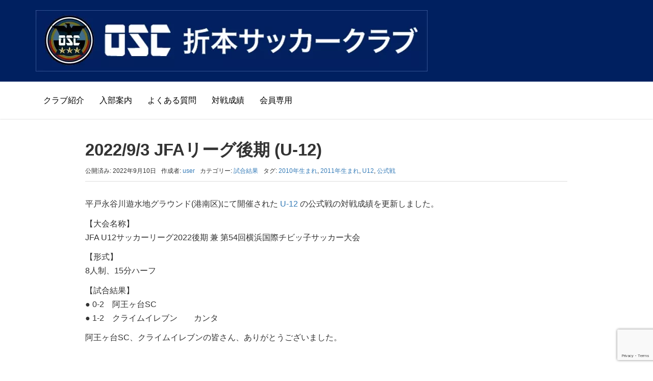

--- FILE ---
content_type: text/html; charset=utf-8
request_url: https://www.google.com/recaptcha/api2/anchor?ar=1&k=6LevIYQUAAAAADS1EWURoxHtb1HKSuI1Icj41E8D&co=aHR0cHM6Ly9vc2MueW9rb2hhbWE6NDQz&hl=en&v=N67nZn4AqZkNcbeMu4prBgzg&size=invisible&anchor-ms=20000&execute-ms=30000&cb=s2zuq7e4j9ia
body_size: 48897
content:
<!DOCTYPE HTML><html dir="ltr" lang="en"><head><meta http-equiv="Content-Type" content="text/html; charset=UTF-8">
<meta http-equiv="X-UA-Compatible" content="IE=edge">
<title>reCAPTCHA</title>
<style type="text/css">
/* cyrillic-ext */
@font-face {
  font-family: 'Roboto';
  font-style: normal;
  font-weight: 400;
  font-stretch: 100%;
  src: url(//fonts.gstatic.com/s/roboto/v48/KFO7CnqEu92Fr1ME7kSn66aGLdTylUAMa3GUBHMdazTgWw.woff2) format('woff2');
  unicode-range: U+0460-052F, U+1C80-1C8A, U+20B4, U+2DE0-2DFF, U+A640-A69F, U+FE2E-FE2F;
}
/* cyrillic */
@font-face {
  font-family: 'Roboto';
  font-style: normal;
  font-weight: 400;
  font-stretch: 100%;
  src: url(//fonts.gstatic.com/s/roboto/v48/KFO7CnqEu92Fr1ME7kSn66aGLdTylUAMa3iUBHMdazTgWw.woff2) format('woff2');
  unicode-range: U+0301, U+0400-045F, U+0490-0491, U+04B0-04B1, U+2116;
}
/* greek-ext */
@font-face {
  font-family: 'Roboto';
  font-style: normal;
  font-weight: 400;
  font-stretch: 100%;
  src: url(//fonts.gstatic.com/s/roboto/v48/KFO7CnqEu92Fr1ME7kSn66aGLdTylUAMa3CUBHMdazTgWw.woff2) format('woff2');
  unicode-range: U+1F00-1FFF;
}
/* greek */
@font-face {
  font-family: 'Roboto';
  font-style: normal;
  font-weight: 400;
  font-stretch: 100%;
  src: url(//fonts.gstatic.com/s/roboto/v48/KFO7CnqEu92Fr1ME7kSn66aGLdTylUAMa3-UBHMdazTgWw.woff2) format('woff2');
  unicode-range: U+0370-0377, U+037A-037F, U+0384-038A, U+038C, U+038E-03A1, U+03A3-03FF;
}
/* math */
@font-face {
  font-family: 'Roboto';
  font-style: normal;
  font-weight: 400;
  font-stretch: 100%;
  src: url(//fonts.gstatic.com/s/roboto/v48/KFO7CnqEu92Fr1ME7kSn66aGLdTylUAMawCUBHMdazTgWw.woff2) format('woff2');
  unicode-range: U+0302-0303, U+0305, U+0307-0308, U+0310, U+0312, U+0315, U+031A, U+0326-0327, U+032C, U+032F-0330, U+0332-0333, U+0338, U+033A, U+0346, U+034D, U+0391-03A1, U+03A3-03A9, U+03B1-03C9, U+03D1, U+03D5-03D6, U+03F0-03F1, U+03F4-03F5, U+2016-2017, U+2034-2038, U+203C, U+2040, U+2043, U+2047, U+2050, U+2057, U+205F, U+2070-2071, U+2074-208E, U+2090-209C, U+20D0-20DC, U+20E1, U+20E5-20EF, U+2100-2112, U+2114-2115, U+2117-2121, U+2123-214F, U+2190, U+2192, U+2194-21AE, U+21B0-21E5, U+21F1-21F2, U+21F4-2211, U+2213-2214, U+2216-22FF, U+2308-230B, U+2310, U+2319, U+231C-2321, U+2336-237A, U+237C, U+2395, U+239B-23B7, U+23D0, U+23DC-23E1, U+2474-2475, U+25AF, U+25B3, U+25B7, U+25BD, U+25C1, U+25CA, U+25CC, U+25FB, U+266D-266F, U+27C0-27FF, U+2900-2AFF, U+2B0E-2B11, U+2B30-2B4C, U+2BFE, U+3030, U+FF5B, U+FF5D, U+1D400-1D7FF, U+1EE00-1EEFF;
}
/* symbols */
@font-face {
  font-family: 'Roboto';
  font-style: normal;
  font-weight: 400;
  font-stretch: 100%;
  src: url(//fonts.gstatic.com/s/roboto/v48/KFO7CnqEu92Fr1ME7kSn66aGLdTylUAMaxKUBHMdazTgWw.woff2) format('woff2');
  unicode-range: U+0001-000C, U+000E-001F, U+007F-009F, U+20DD-20E0, U+20E2-20E4, U+2150-218F, U+2190, U+2192, U+2194-2199, U+21AF, U+21E6-21F0, U+21F3, U+2218-2219, U+2299, U+22C4-22C6, U+2300-243F, U+2440-244A, U+2460-24FF, U+25A0-27BF, U+2800-28FF, U+2921-2922, U+2981, U+29BF, U+29EB, U+2B00-2BFF, U+4DC0-4DFF, U+FFF9-FFFB, U+10140-1018E, U+10190-1019C, U+101A0, U+101D0-101FD, U+102E0-102FB, U+10E60-10E7E, U+1D2C0-1D2D3, U+1D2E0-1D37F, U+1F000-1F0FF, U+1F100-1F1AD, U+1F1E6-1F1FF, U+1F30D-1F30F, U+1F315, U+1F31C, U+1F31E, U+1F320-1F32C, U+1F336, U+1F378, U+1F37D, U+1F382, U+1F393-1F39F, U+1F3A7-1F3A8, U+1F3AC-1F3AF, U+1F3C2, U+1F3C4-1F3C6, U+1F3CA-1F3CE, U+1F3D4-1F3E0, U+1F3ED, U+1F3F1-1F3F3, U+1F3F5-1F3F7, U+1F408, U+1F415, U+1F41F, U+1F426, U+1F43F, U+1F441-1F442, U+1F444, U+1F446-1F449, U+1F44C-1F44E, U+1F453, U+1F46A, U+1F47D, U+1F4A3, U+1F4B0, U+1F4B3, U+1F4B9, U+1F4BB, U+1F4BF, U+1F4C8-1F4CB, U+1F4D6, U+1F4DA, U+1F4DF, U+1F4E3-1F4E6, U+1F4EA-1F4ED, U+1F4F7, U+1F4F9-1F4FB, U+1F4FD-1F4FE, U+1F503, U+1F507-1F50B, U+1F50D, U+1F512-1F513, U+1F53E-1F54A, U+1F54F-1F5FA, U+1F610, U+1F650-1F67F, U+1F687, U+1F68D, U+1F691, U+1F694, U+1F698, U+1F6AD, U+1F6B2, U+1F6B9-1F6BA, U+1F6BC, U+1F6C6-1F6CF, U+1F6D3-1F6D7, U+1F6E0-1F6EA, U+1F6F0-1F6F3, U+1F6F7-1F6FC, U+1F700-1F7FF, U+1F800-1F80B, U+1F810-1F847, U+1F850-1F859, U+1F860-1F887, U+1F890-1F8AD, U+1F8B0-1F8BB, U+1F8C0-1F8C1, U+1F900-1F90B, U+1F93B, U+1F946, U+1F984, U+1F996, U+1F9E9, U+1FA00-1FA6F, U+1FA70-1FA7C, U+1FA80-1FA89, U+1FA8F-1FAC6, U+1FACE-1FADC, U+1FADF-1FAE9, U+1FAF0-1FAF8, U+1FB00-1FBFF;
}
/* vietnamese */
@font-face {
  font-family: 'Roboto';
  font-style: normal;
  font-weight: 400;
  font-stretch: 100%;
  src: url(//fonts.gstatic.com/s/roboto/v48/KFO7CnqEu92Fr1ME7kSn66aGLdTylUAMa3OUBHMdazTgWw.woff2) format('woff2');
  unicode-range: U+0102-0103, U+0110-0111, U+0128-0129, U+0168-0169, U+01A0-01A1, U+01AF-01B0, U+0300-0301, U+0303-0304, U+0308-0309, U+0323, U+0329, U+1EA0-1EF9, U+20AB;
}
/* latin-ext */
@font-face {
  font-family: 'Roboto';
  font-style: normal;
  font-weight: 400;
  font-stretch: 100%;
  src: url(//fonts.gstatic.com/s/roboto/v48/KFO7CnqEu92Fr1ME7kSn66aGLdTylUAMa3KUBHMdazTgWw.woff2) format('woff2');
  unicode-range: U+0100-02BA, U+02BD-02C5, U+02C7-02CC, U+02CE-02D7, U+02DD-02FF, U+0304, U+0308, U+0329, U+1D00-1DBF, U+1E00-1E9F, U+1EF2-1EFF, U+2020, U+20A0-20AB, U+20AD-20C0, U+2113, U+2C60-2C7F, U+A720-A7FF;
}
/* latin */
@font-face {
  font-family: 'Roboto';
  font-style: normal;
  font-weight: 400;
  font-stretch: 100%;
  src: url(//fonts.gstatic.com/s/roboto/v48/KFO7CnqEu92Fr1ME7kSn66aGLdTylUAMa3yUBHMdazQ.woff2) format('woff2');
  unicode-range: U+0000-00FF, U+0131, U+0152-0153, U+02BB-02BC, U+02C6, U+02DA, U+02DC, U+0304, U+0308, U+0329, U+2000-206F, U+20AC, U+2122, U+2191, U+2193, U+2212, U+2215, U+FEFF, U+FFFD;
}
/* cyrillic-ext */
@font-face {
  font-family: 'Roboto';
  font-style: normal;
  font-weight: 500;
  font-stretch: 100%;
  src: url(//fonts.gstatic.com/s/roboto/v48/KFO7CnqEu92Fr1ME7kSn66aGLdTylUAMa3GUBHMdazTgWw.woff2) format('woff2');
  unicode-range: U+0460-052F, U+1C80-1C8A, U+20B4, U+2DE0-2DFF, U+A640-A69F, U+FE2E-FE2F;
}
/* cyrillic */
@font-face {
  font-family: 'Roboto';
  font-style: normal;
  font-weight: 500;
  font-stretch: 100%;
  src: url(//fonts.gstatic.com/s/roboto/v48/KFO7CnqEu92Fr1ME7kSn66aGLdTylUAMa3iUBHMdazTgWw.woff2) format('woff2');
  unicode-range: U+0301, U+0400-045F, U+0490-0491, U+04B0-04B1, U+2116;
}
/* greek-ext */
@font-face {
  font-family: 'Roboto';
  font-style: normal;
  font-weight: 500;
  font-stretch: 100%;
  src: url(//fonts.gstatic.com/s/roboto/v48/KFO7CnqEu92Fr1ME7kSn66aGLdTylUAMa3CUBHMdazTgWw.woff2) format('woff2');
  unicode-range: U+1F00-1FFF;
}
/* greek */
@font-face {
  font-family: 'Roboto';
  font-style: normal;
  font-weight: 500;
  font-stretch: 100%;
  src: url(//fonts.gstatic.com/s/roboto/v48/KFO7CnqEu92Fr1ME7kSn66aGLdTylUAMa3-UBHMdazTgWw.woff2) format('woff2');
  unicode-range: U+0370-0377, U+037A-037F, U+0384-038A, U+038C, U+038E-03A1, U+03A3-03FF;
}
/* math */
@font-face {
  font-family: 'Roboto';
  font-style: normal;
  font-weight: 500;
  font-stretch: 100%;
  src: url(//fonts.gstatic.com/s/roboto/v48/KFO7CnqEu92Fr1ME7kSn66aGLdTylUAMawCUBHMdazTgWw.woff2) format('woff2');
  unicode-range: U+0302-0303, U+0305, U+0307-0308, U+0310, U+0312, U+0315, U+031A, U+0326-0327, U+032C, U+032F-0330, U+0332-0333, U+0338, U+033A, U+0346, U+034D, U+0391-03A1, U+03A3-03A9, U+03B1-03C9, U+03D1, U+03D5-03D6, U+03F0-03F1, U+03F4-03F5, U+2016-2017, U+2034-2038, U+203C, U+2040, U+2043, U+2047, U+2050, U+2057, U+205F, U+2070-2071, U+2074-208E, U+2090-209C, U+20D0-20DC, U+20E1, U+20E5-20EF, U+2100-2112, U+2114-2115, U+2117-2121, U+2123-214F, U+2190, U+2192, U+2194-21AE, U+21B0-21E5, U+21F1-21F2, U+21F4-2211, U+2213-2214, U+2216-22FF, U+2308-230B, U+2310, U+2319, U+231C-2321, U+2336-237A, U+237C, U+2395, U+239B-23B7, U+23D0, U+23DC-23E1, U+2474-2475, U+25AF, U+25B3, U+25B7, U+25BD, U+25C1, U+25CA, U+25CC, U+25FB, U+266D-266F, U+27C0-27FF, U+2900-2AFF, U+2B0E-2B11, U+2B30-2B4C, U+2BFE, U+3030, U+FF5B, U+FF5D, U+1D400-1D7FF, U+1EE00-1EEFF;
}
/* symbols */
@font-face {
  font-family: 'Roboto';
  font-style: normal;
  font-weight: 500;
  font-stretch: 100%;
  src: url(//fonts.gstatic.com/s/roboto/v48/KFO7CnqEu92Fr1ME7kSn66aGLdTylUAMaxKUBHMdazTgWw.woff2) format('woff2');
  unicode-range: U+0001-000C, U+000E-001F, U+007F-009F, U+20DD-20E0, U+20E2-20E4, U+2150-218F, U+2190, U+2192, U+2194-2199, U+21AF, U+21E6-21F0, U+21F3, U+2218-2219, U+2299, U+22C4-22C6, U+2300-243F, U+2440-244A, U+2460-24FF, U+25A0-27BF, U+2800-28FF, U+2921-2922, U+2981, U+29BF, U+29EB, U+2B00-2BFF, U+4DC0-4DFF, U+FFF9-FFFB, U+10140-1018E, U+10190-1019C, U+101A0, U+101D0-101FD, U+102E0-102FB, U+10E60-10E7E, U+1D2C0-1D2D3, U+1D2E0-1D37F, U+1F000-1F0FF, U+1F100-1F1AD, U+1F1E6-1F1FF, U+1F30D-1F30F, U+1F315, U+1F31C, U+1F31E, U+1F320-1F32C, U+1F336, U+1F378, U+1F37D, U+1F382, U+1F393-1F39F, U+1F3A7-1F3A8, U+1F3AC-1F3AF, U+1F3C2, U+1F3C4-1F3C6, U+1F3CA-1F3CE, U+1F3D4-1F3E0, U+1F3ED, U+1F3F1-1F3F3, U+1F3F5-1F3F7, U+1F408, U+1F415, U+1F41F, U+1F426, U+1F43F, U+1F441-1F442, U+1F444, U+1F446-1F449, U+1F44C-1F44E, U+1F453, U+1F46A, U+1F47D, U+1F4A3, U+1F4B0, U+1F4B3, U+1F4B9, U+1F4BB, U+1F4BF, U+1F4C8-1F4CB, U+1F4D6, U+1F4DA, U+1F4DF, U+1F4E3-1F4E6, U+1F4EA-1F4ED, U+1F4F7, U+1F4F9-1F4FB, U+1F4FD-1F4FE, U+1F503, U+1F507-1F50B, U+1F50D, U+1F512-1F513, U+1F53E-1F54A, U+1F54F-1F5FA, U+1F610, U+1F650-1F67F, U+1F687, U+1F68D, U+1F691, U+1F694, U+1F698, U+1F6AD, U+1F6B2, U+1F6B9-1F6BA, U+1F6BC, U+1F6C6-1F6CF, U+1F6D3-1F6D7, U+1F6E0-1F6EA, U+1F6F0-1F6F3, U+1F6F7-1F6FC, U+1F700-1F7FF, U+1F800-1F80B, U+1F810-1F847, U+1F850-1F859, U+1F860-1F887, U+1F890-1F8AD, U+1F8B0-1F8BB, U+1F8C0-1F8C1, U+1F900-1F90B, U+1F93B, U+1F946, U+1F984, U+1F996, U+1F9E9, U+1FA00-1FA6F, U+1FA70-1FA7C, U+1FA80-1FA89, U+1FA8F-1FAC6, U+1FACE-1FADC, U+1FADF-1FAE9, U+1FAF0-1FAF8, U+1FB00-1FBFF;
}
/* vietnamese */
@font-face {
  font-family: 'Roboto';
  font-style: normal;
  font-weight: 500;
  font-stretch: 100%;
  src: url(//fonts.gstatic.com/s/roboto/v48/KFO7CnqEu92Fr1ME7kSn66aGLdTylUAMa3OUBHMdazTgWw.woff2) format('woff2');
  unicode-range: U+0102-0103, U+0110-0111, U+0128-0129, U+0168-0169, U+01A0-01A1, U+01AF-01B0, U+0300-0301, U+0303-0304, U+0308-0309, U+0323, U+0329, U+1EA0-1EF9, U+20AB;
}
/* latin-ext */
@font-face {
  font-family: 'Roboto';
  font-style: normal;
  font-weight: 500;
  font-stretch: 100%;
  src: url(//fonts.gstatic.com/s/roboto/v48/KFO7CnqEu92Fr1ME7kSn66aGLdTylUAMa3KUBHMdazTgWw.woff2) format('woff2');
  unicode-range: U+0100-02BA, U+02BD-02C5, U+02C7-02CC, U+02CE-02D7, U+02DD-02FF, U+0304, U+0308, U+0329, U+1D00-1DBF, U+1E00-1E9F, U+1EF2-1EFF, U+2020, U+20A0-20AB, U+20AD-20C0, U+2113, U+2C60-2C7F, U+A720-A7FF;
}
/* latin */
@font-face {
  font-family: 'Roboto';
  font-style: normal;
  font-weight: 500;
  font-stretch: 100%;
  src: url(//fonts.gstatic.com/s/roboto/v48/KFO7CnqEu92Fr1ME7kSn66aGLdTylUAMa3yUBHMdazQ.woff2) format('woff2');
  unicode-range: U+0000-00FF, U+0131, U+0152-0153, U+02BB-02BC, U+02C6, U+02DA, U+02DC, U+0304, U+0308, U+0329, U+2000-206F, U+20AC, U+2122, U+2191, U+2193, U+2212, U+2215, U+FEFF, U+FFFD;
}
/* cyrillic-ext */
@font-face {
  font-family: 'Roboto';
  font-style: normal;
  font-weight: 900;
  font-stretch: 100%;
  src: url(//fonts.gstatic.com/s/roboto/v48/KFO7CnqEu92Fr1ME7kSn66aGLdTylUAMa3GUBHMdazTgWw.woff2) format('woff2');
  unicode-range: U+0460-052F, U+1C80-1C8A, U+20B4, U+2DE0-2DFF, U+A640-A69F, U+FE2E-FE2F;
}
/* cyrillic */
@font-face {
  font-family: 'Roboto';
  font-style: normal;
  font-weight: 900;
  font-stretch: 100%;
  src: url(//fonts.gstatic.com/s/roboto/v48/KFO7CnqEu92Fr1ME7kSn66aGLdTylUAMa3iUBHMdazTgWw.woff2) format('woff2');
  unicode-range: U+0301, U+0400-045F, U+0490-0491, U+04B0-04B1, U+2116;
}
/* greek-ext */
@font-face {
  font-family: 'Roboto';
  font-style: normal;
  font-weight: 900;
  font-stretch: 100%;
  src: url(//fonts.gstatic.com/s/roboto/v48/KFO7CnqEu92Fr1ME7kSn66aGLdTylUAMa3CUBHMdazTgWw.woff2) format('woff2');
  unicode-range: U+1F00-1FFF;
}
/* greek */
@font-face {
  font-family: 'Roboto';
  font-style: normal;
  font-weight: 900;
  font-stretch: 100%;
  src: url(//fonts.gstatic.com/s/roboto/v48/KFO7CnqEu92Fr1ME7kSn66aGLdTylUAMa3-UBHMdazTgWw.woff2) format('woff2');
  unicode-range: U+0370-0377, U+037A-037F, U+0384-038A, U+038C, U+038E-03A1, U+03A3-03FF;
}
/* math */
@font-face {
  font-family: 'Roboto';
  font-style: normal;
  font-weight: 900;
  font-stretch: 100%;
  src: url(//fonts.gstatic.com/s/roboto/v48/KFO7CnqEu92Fr1ME7kSn66aGLdTylUAMawCUBHMdazTgWw.woff2) format('woff2');
  unicode-range: U+0302-0303, U+0305, U+0307-0308, U+0310, U+0312, U+0315, U+031A, U+0326-0327, U+032C, U+032F-0330, U+0332-0333, U+0338, U+033A, U+0346, U+034D, U+0391-03A1, U+03A3-03A9, U+03B1-03C9, U+03D1, U+03D5-03D6, U+03F0-03F1, U+03F4-03F5, U+2016-2017, U+2034-2038, U+203C, U+2040, U+2043, U+2047, U+2050, U+2057, U+205F, U+2070-2071, U+2074-208E, U+2090-209C, U+20D0-20DC, U+20E1, U+20E5-20EF, U+2100-2112, U+2114-2115, U+2117-2121, U+2123-214F, U+2190, U+2192, U+2194-21AE, U+21B0-21E5, U+21F1-21F2, U+21F4-2211, U+2213-2214, U+2216-22FF, U+2308-230B, U+2310, U+2319, U+231C-2321, U+2336-237A, U+237C, U+2395, U+239B-23B7, U+23D0, U+23DC-23E1, U+2474-2475, U+25AF, U+25B3, U+25B7, U+25BD, U+25C1, U+25CA, U+25CC, U+25FB, U+266D-266F, U+27C0-27FF, U+2900-2AFF, U+2B0E-2B11, U+2B30-2B4C, U+2BFE, U+3030, U+FF5B, U+FF5D, U+1D400-1D7FF, U+1EE00-1EEFF;
}
/* symbols */
@font-face {
  font-family: 'Roboto';
  font-style: normal;
  font-weight: 900;
  font-stretch: 100%;
  src: url(//fonts.gstatic.com/s/roboto/v48/KFO7CnqEu92Fr1ME7kSn66aGLdTylUAMaxKUBHMdazTgWw.woff2) format('woff2');
  unicode-range: U+0001-000C, U+000E-001F, U+007F-009F, U+20DD-20E0, U+20E2-20E4, U+2150-218F, U+2190, U+2192, U+2194-2199, U+21AF, U+21E6-21F0, U+21F3, U+2218-2219, U+2299, U+22C4-22C6, U+2300-243F, U+2440-244A, U+2460-24FF, U+25A0-27BF, U+2800-28FF, U+2921-2922, U+2981, U+29BF, U+29EB, U+2B00-2BFF, U+4DC0-4DFF, U+FFF9-FFFB, U+10140-1018E, U+10190-1019C, U+101A0, U+101D0-101FD, U+102E0-102FB, U+10E60-10E7E, U+1D2C0-1D2D3, U+1D2E0-1D37F, U+1F000-1F0FF, U+1F100-1F1AD, U+1F1E6-1F1FF, U+1F30D-1F30F, U+1F315, U+1F31C, U+1F31E, U+1F320-1F32C, U+1F336, U+1F378, U+1F37D, U+1F382, U+1F393-1F39F, U+1F3A7-1F3A8, U+1F3AC-1F3AF, U+1F3C2, U+1F3C4-1F3C6, U+1F3CA-1F3CE, U+1F3D4-1F3E0, U+1F3ED, U+1F3F1-1F3F3, U+1F3F5-1F3F7, U+1F408, U+1F415, U+1F41F, U+1F426, U+1F43F, U+1F441-1F442, U+1F444, U+1F446-1F449, U+1F44C-1F44E, U+1F453, U+1F46A, U+1F47D, U+1F4A3, U+1F4B0, U+1F4B3, U+1F4B9, U+1F4BB, U+1F4BF, U+1F4C8-1F4CB, U+1F4D6, U+1F4DA, U+1F4DF, U+1F4E3-1F4E6, U+1F4EA-1F4ED, U+1F4F7, U+1F4F9-1F4FB, U+1F4FD-1F4FE, U+1F503, U+1F507-1F50B, U+1F50D, U+1F512-1F513, U+1F53E-1F54A, U+1F54F-1F5FA, U+1F610, U+1F650-1F67F, U+1F687, U+1F68D, U+1F691, U+1F694, U+1F698, U+1F6AD, U+1F6B2, U+1F6B9-1F6BA, U+1F6BC, U+1F6C6-1F6CF, U+1F6D3-1F6D7, U+1F6E0-1F6EA, U+1F6F0-1F6F3, U+1F6F7-1F6FC, U+1F700-1F7FF, U+1F800-1F80B, U+1F810-1F847, U+1F850-1F859, U+1F860-1F887, U+1F890-1F8AD, U+1F8B0-1F8BB, U+1F8C0-1F8C1, U+1F900-1F90B, U+1F93B, U+1F946, U+1F984, U+1F996, U+1F9E9, U+1FA00-1FA6F, U+1FA70-1FA7C, U+1FA80-1FA89, U+1FA8F-1FAC6, U+1FACE-1FADC, U+1FADF-1FAE9, U+1FAF0-1FAF8, U+1FB00-1FBFF;
}
/* vietnamese */
@font-face {
  font-family: 'Roboto';
  font-style: normal;
  font-weight: 900;
  font-stretch: 100%;
  src: url(//fonts.gstatic.com/s/roboto/v48/KFO7CnqEu92Fr1ME7kSn66aGLdTylUAMa3OUBHMdazTgWw.woff2) format('woff2');
  unicode-range: U+0102-0103, U+0110-0111, U+0128-0129, U+0168-0169, U+01A0-01A1, U+01AF-01B0, U+0300-0301, U+0303-0304, U+0308-0309, U+0323, U+0329, U+1EA0-1EF9, U+20AB;
}
/* latin-ext */
@font-face {
  font-family: 'Roboto';
  font-style: normal;
  font-weight: 900;
  font-stretch: 100%;
  src: url(//fonts.gstatic.com/s/roboto/v48/KFO7CnqEu92Fr1ME7kSn66aGLdTylUAMa3KUBHMdazTgWw.woff2) format('woff2');
  unicode-range: U+0100-02BA, U+02BD-02C5, U+02C7-02CC, U+02CE-02D7, U+02DD-02FF, U+0304, U+0308, U+0329, U+1D00-1DBF, U+1E00-1E9F, U+1EF2-1EFF, U+2020, U+20A0-20AB, U+20AD-20C0, U+2113, U+2C60-2C7F, U+A720-A7FF;
}
/* latin */
@font-face {
  font-family: 'Roboto';
  font-style: normal;
  font-weight: 900;
  font-stretch: 100%;
  src: url(//fonts.gstatic.com/s/roboto/v48/KFO7CnqEu92Fr1ME7kSn66aGLdTylUAMa3yUBHMdazQ.woff2) format('woff2');
  unicode-range: U+0000-00FF, U+0131, U+0152-0153, U+02BB-02BC, U+02C6, U+02DA, U+02DC, U+0304, U+0308, U+0329, U+2000-206F, U+20AC, U+2122, U+2191, U+2193, U+2212, U+2215, U+FEFF, U+FFFD;
}

</style>
<link rel="stylesheet" type="text/css" href="https://www.gstatic.com/recaptcha/releases/N67nZn4AqZkNcbeMu4prBgzg/styles__ltr.css">
<script nonce="Ao_YEj8xL6OzGpjySSP1Zw" type="text/javascript">window['__recaptcha_api'] = 'https://www.google.com/recaptcha/api2/';</script>
<script type="text/javascript" src="https://www.gstatic.com/recaptcha/releases/N67nZn4AqZkNcbeMu4prBgzg/recaptcha__en.js" nonce="Ao_YEj8xL6OzGpjySSP1Zw">
      
    </script></head>
<body><div id="rc-anchor-alert" class="rc-anchor-alert"></div>
<input type="hidden" id="recaptcha-token" value="[base64]">
<script type="text/javascript" nonce="Ao_YEj8xL6OzGpjySSP1Zw">
      recaptcha.anchor.Main.init("[\x22ainput\x22,[\x22bgdata\x22,\x22\x22,\[base64]/[base64]/[base64]/MjU1OlQ/NToyKSlyZXR1cm4gZmFsc2U7cmV0dXJuISgoYSg0MyxXLChZPWUoKFcuQkI9ZCxUKT83MDo0MyxXKSxXLk4pKSxXKS5sLnB1c2goW0RhLFksVD9kKzE6ZCxXLlgsVy5qXSksVy5MPW5sLDApfSxubD1GLnJlcXVlc3RJZGxlQ2FsbGJhY2s/[base64]/[base64]/[base64]/[base64]/WVtTKytdPVc6KFc8MjA0OD9ZW1MrK109Vz4+NnwxOTI6KChXJjY0NTEyKT09NTUyOTYmJmQrMTxULmxlbmd0aCYmKFQuY2hhckNvZGVBdChkKzEpJjY0NTEyKT09NTYzMjA/[base64]/[base64]/[base64]/[base64]/bmV3IGdbWl0oTFswXSk6RD09Mj9uZXcgZ1taXShMWzBdLExbMV0pOkQ9PTM/bmV3IGdbWl0oTFswXSxMWzFdLExbMl0pOkQ9PTQ/[base64]/[base64]\x22,\[base64]\\u003d\x22,\x22w5ZuMhVYLMKpDhLClsObwqDDsnzCvxQ1YH8IBMKyUMO2worDtThWYnfCqMOrH8OVQE5OCxt9w4/Cg1QDHWQYw47DpsOCw4dbwq3Dv2QQYxcRw73DtgEGwrHDjcOkw4wIw5EUMHDClMOYa8OGw4MYOMKiw41scSHDmcOHYcOtZMO9YxnCuH3CngrDiF/CpMKqPsKWM8OBLV/DpTDDhjDDkcOOwqrClMKDw7AnbcO9w75PDB/[base64]/H2MNdRBlwqjCusOzwrREZ8OkwqIZw7MJw7HCgcOjCCdVPkDCn8O9w5/CkUzDicOqUMK9LMOuQRLCpsKff8OXJsKFWQrDqQQ7eWPCrsOaO8Kfw4fDgsK2JMOiw5QAw58MwqTDgydFfw/DgG/CqjJBEsOkecK3UcOOP8K4LsK+wrsQw7zDiybCmsO6XsOFwprCiW3CgcOCw6gQcnYOw5k/[base64]/CjWxOw6rCoXnDgHnCgMOhKcO5b0QyE37Dn8K3w4U/CynCrsOlwqPDiMKfw5ovD8KPwoNGQsKaKsOSZ8O0w77Du8K6LWrCvg1CDVgSwok/[base64]/w7kvasKDw4bDo2nCvXBRcVp4EsOGeXvCp8KYw4BTZQPCscKFI8OqKjhJwogZUm1KJjYNwoZDVGpjw5MFw6Zaf8Ofw4hzUcO+wonCuGtkc8K/wqrCnsOOTMO0UMOCWnvDlcKBwpILw6pXwrhPX8OJw7xRw5PClcKHIsKRB3LCisKYwqrDqcKwQcOiL8O5w7AbwqwrVV4Kwp3DjsO3wq7CsB/[base64]/Mw0iJcKjOUchwrgow5oOGWTDvXHCs8OCw6cew4/DnMObw6BJw69bwqJEw6XCpsOgWMOULjVyQAnCvcKxwp0Tw7DDusK1wqEnTjNLQmMbw4dKZcOuw741ZsOHZC95w5jCt8Omw6jDgUx1wq0gwp3Cik/[base64]/CtwQzFMO7wq/Dl8Odw6p8wqgDUWswahDCuQnDo3PDtn/CvMK5GMKiwpXCrBrCuWIzwo01A8KTClzCssKhw5nCk8KWDcKeWgV2wop/woB5w6xTwoMfY8KrJSURHx51QsOQPWXCoMK7w4J4wpPDtSZ1w4AFwocDwrFBflRtAkcPF8OmVB3CnlzDgcO4d19dwo/Du8OZw6EVwpLDkmc4YyIfw5rCu8KZPMO7NsKnw4hpYV7CjCvCtFFmwpp6OMKgw4DDkMK0D8KBaFHDpcOye8OnCsKRP0/CmcOMw4rCjC7DjCZjwqMdYsKYwqAQw4PCgsOBLzLCucOCwqQJGjxUw4MrTitiw7t1ZcKIwpvDs8OiRWURLCzDr8Ksw6fDkEDCncOOcMKvAFzDnsKLIXXCnhNiNQ9ubcKwwp3DusKHwovDlgw3FMKvCHDCmUMfwqNVwpfCqsOIFDd6EsKFQMOfUy/[base64]/ChUZGw7jDg0TCrcOSwobDiMKfN8K9Hk5cw77DvCYsPMODwpMgw61Hw7xWbBgRDMOtwqRyPDY+w49Lw47Dn0Y9esK1cTgiAVrCuHPDo2RZwpc7w6rDhcO2PcKkWXl4WsO6IcKmwpoHwrBwJT/DjDtZFcKHQkLCoDLCo8OLwpYuUMKdEcOewq1kwrlAw4vDmhd3w5cLwq9aCcOKAUYzw6LCgMKSCjjDtcOzw5hcwrhWwqQxdUHDv17DiF/[base64]/IWPDvgtYP8KnISvDhDUlAsKZwqfCg8Okwp7Cj8O4PELDvcOiw7kIw5fDmlnDpCsswoDDmG0yw7PCgsOgQ8KQwprDisODHDQmwojDmE09L8OVwpMVcsOhw6gDH18tJMOHccOoTmbDmCN3wot/w63DpMOTwoI9VMOmw63CjsOHw7jDu2vDvX1GwpLCiMKEwrHDrcO0YcOgwosFElVOLsOEw4HCk383OgbDusKmSUwawqXDhxAdwqwdWsOibcKrYcKBbU0ObcO6w4LCpxEfw7gtbcK5woI5LmPCmMOTwq7Cl8OuWcOCelzDiRJPwp4bwpF+KU/[base64]/CgSfCg8OeK8KKw45dw5NFOcOHwqVywpTCiiF4IDdRdDd+wpB0OMOswpQ3w5nDkMKpw6ETwobCpUbCssKBw5rClhjDjHZgw7E6cWPDp3sfw6/Dkn7DmxrDrMOPwoTCkcKrDsKYwod6wpYvbmhFQ39qw6Naw73DuHLDosODwqjCksKVwovDjMKbW1tyTDwAJ1okM1nDtsOSwp8pw4YIHMOiOMKVw4DCj8KnQcKiwrLCjnJTKsOICUzCr3UKw4PDjwTCnkw1TMOWw5shw7HCo29VNh/Dg8KNw4kbPsK9w7rDoMOLWcOmwqJaUhnCqnjDlBJ1w6jCt1FRQ8KhK2LDkSMcw7t3UsKTOsK0G8KkdG4+wrgSwqdRw7d5w5Jzw7zCkAsNVCsIeMO8wq1/[base64]/[base64]/[base64]/Ck1h+bUTDh8OuwrXCscO9Q8OfwqECUx/[base64]/V3bDtsO3wpjDj8Ogw7/[base64]/Dq8OTYcObP1tmw5QjOxQpGcKYw7JWP8Kmwo7DrsOqGkR8aMKIwr3CoxNqwovCmFjCjyI9wrMzPCAWw63DhG5dWEjCqT5DwrHCqybCr3UKw75KMsOIw6DCvgbCkMK1w6gsw6/[base64]/DicKCw7BiKsOVwpgfesKYMl4AwoPDgy1qYHk5HhXDmlPDoDBNfx/[base64]/DjyjCg8OLNSMaBsOpw4hjwp3DpsO2wq8Uw6Vzw5dyG8OKwqnDqsOTH3LCrsO5w60uw6HDkxYsw4LDksKmAAshQzHCtjhBTsO3THjDgsOew7/DgxXCucKLw77DjMK9w4EaZsKqNMKDEcOsw7nDvGRjw4dDwpvCrz8mP8KFaMKrdzbCums8OcKGwr3DicO0FSYrI0TConTCoH3CtHs6MsOkQcO7QjXCs3vDuATDhkTDmMOnX8Oywr/CpMOiwqt3HGbDksOSLsOEwo7Cv8OuAcKhTDBEZ0vDksOFEsO/[base64]/CgVjDg8OFw6HDh8KswqwkQiPCqUkeXhPDrMOGCFXDgHPCv8OTw67CplUXKi5ww5/CslnCpjgUOF1kwofDu1NFCjhfC8OeMMOFDljCjcKqF8O2w48WWHBEwprCncOAP8KXLwguHMOrw4LCki7CvXgnwprDsMORw4PCgsOfw4jDtsKFwpA4w4PCv8KCJMK+wqfCogxiwoYmS3rCjsK/w5/[base64]/Dk1jCqCVtcsOrfAfDq8KWZcOhwqZUwpbChRTDkcKDwqZiw5xMwobCg0RYcsK6WF0/wq92w7sowqPCqCIBQcKzw6BFwpnDs8OZw7XDjQ02BXLDisK+w50Kw5fCpxc4YMOGCsKnw7F9w6xbZxLDlMK6w7XDm2UYw6zDh21qw7PDp0B8woXDnElNwpl+NCnCuEvDhcKGwq/DnMKbwrFPw6DCjMKEFXHDp8KPaMKTw4R1wpcNw4TCkhciw6cGwobDnSNOwqrDnMOWwqpLaAvDmlgVw6jCoknDjXrCmMONMMOBbcKqwrfCucOZwrnCssKsMsK0wq/DnMKZw5JCw6R3aVskYi0WVcOORgXDj8K6YMKEw4x0EyN3wpRcJMK/AsKbRcOMw58qwqUgBMOwwp9AJcKmw78+w4t1a8KCdMOFMsOmNUxSw6LDtnzDusKkw6rDoMOdb8O2blICWXMpb0ZywpseGiPDssO2wopRBBUcwqsaI0TCicOzw4zCvW3Ds8OgfcOteMKxwo4Gc8OsCT4obQsFbz3DkRDDisKwIcK/w4nDr8O7dDXCm8O9cVLDqsK6Ew0YDsKNZsKlwoPDuB3DgcKqw4fDlMOFwpHDi1dQLQsOwpA1ZhTDqcKFwowTw7ElwpY0wojDq8OhCCA8w6xdw7zCr0DDqsOhN8KtLsOdwrzDo8KmU0cdwqMrQmwNW8KKwp/CnznDlMKYwo8wV8KnJx04w7DDnm7DvRnChE/CocOGwppDe8OnwqTCtMKXHcOIwp4aw5vDqVPCpcK6dcK8w4ghwoNvCFw6wpLDlMOebFIcwqEhwo/DulhLwqp5HicGwq0CwoDDr8KBCU43GCvDq8OYw6BpfsKqw5fCoMO4H8OgcsOTCcOrYWvCnsOowrbCgsOndEkkSU/DjnRNwqXCgyfDrMOXMcOQDcONTG0EJcKiwq/[base64]/wphVwqdTX8O4TsK/w4TDs8OtWR3CmsOQw7nCicOPBnjCpUnDoQp7wr8zwoDDmsOkd2fDvx/Cl8KyAgXChsOZwop6IsOLwpIjw5sFFEknf8OKdm/CmsOGwr9Nw7HDu8OVw5QmGlvDlWXCpUtrw7s/w7MFDit/[base64]/EsOAwrTCkHoPwovCqMKmw4VWJR/DrSR0EHjDk0kfwpDDryXChk7CtnRMwp4Vw7PCtUtpY1AOcMK8GXUjdsO9wqcDwqAcw7AHwoA2aRfDjD0rGMKfQsKDw5zDrcOTw57ChxQna8OBwqMbDcOBVV0degsgw4NFw4l2wo/Ci8OyC8Oiwp3CgMOeG0BKeHrDlsKswrcgw4Q7wqXDhgHDm8K/wrFWw6bCuQnCiMKfEhAdeXbDo8OGehM9w4/DpjTCssOKw5V6E3N9wrcDLsKzQsO8w4YgwrwQEcKMw6rCuMOVOcKwwqBoHj3DhHRARcOBRRnDvFgewprCrkwFw6JRGcKsYGDChRvDt8OjQGrCmXYAw75NE8KWL8K0NHo7UxbCm2XCh8OTYV3CnV/Di0BDNsKMw5Q0w7XCvcKoSiJJCUEROcOEwo3DhcOvwpbCt2RYw7MyXH/ChMKRPyHDv8OHwp07FsO+wqrCoBYOZ8KLKUXDrRHCm8KacRVMw65TUWvDqV4NwoXCrjbCrkFGwoB+w7jDsVkoCMO+AMOmwqABwr08woAawqDDk8KvwojCkA/DocOsTCfDvsOMC8KbQ2HDjT0EwrsBJ8KAw47CuMOPw4prw4d0w4kWTxrDnmXCuC8lw4zDn8OtOsO/AHs8wpQGwpPCosKxwrLCosKBw7rCg8KcwqpYw6gAJwUowo4sRsOvw6rDrxRrHi0UMcOmwrXDn8KZGRzDqQfDhh9jSsKXw5fCj8ObwrfChGkOwqrCkMOaXcKgwqVALi3CmsK/RCIYw7TDihDDsSQJwo5lA0xIRH/DvU7CpsKsGiXCj8KZwrkgf8OFw6TDucOYw5LCpsKdwqjCkWDCswbDocKiWF7Cs8OZcBjDssOLwoLCsm3Cl8OULn7ClsOKPcOHwpHCsDrDmFhCw48bMULCl8OdGcKGKsKsA8OzVMK1w5x0WlnCoTLDrcKbX8K6w47DlEjCsGc7w4fCscKCwoHCj8KHAi/CosOqw5lPMD3Cv8OtFlJ3E1TDocKRSTchaMKOesOCbcKYw4DCpsOLb8OfJ8OTwpk8UFHCu8KkworCi8ODw7IVwp/CtRVnKcOAHS/CtsOzFQQKwpNBwp1zHMOrwqQWwqBawqPChR/DnsKnRMOxwq9TwoE+w4DCnD1zw77CtUzDhcOKwoB7MD41wqjCinhWwrkrasK4wq3Dq3Zdw4fCmsKnMMKzWmDCs3bDtEpfwpwvw5YZNcKGAz1mw7/DisOdwoHCsMOmwpzDl8KcM8KkZsOdwr7DqsK3w5zDk8OEdcKAwpNLwoJqScOUw7rCtMORw77DssKPw6vDqQl1w47CmnlJVHLCpDPCkjIKwr7CqMOsQMOMwqDDj8KRw48PYknClAbCmsKzwrfCuDwXwqU4Z8Ovw7/Cp8K1w4HCiMKBAsOdGcKjwoTDrcOrw5PCpzTCsGYcw53CnSnCpkFcwp3CkAFbwrPDiR03wrvDsHPCu1nDi8K5WcO8DMK1NsK/w7kRw4fDqU7Dr8Kuw6Ezw60aJj8KwrdsKXlrwrorwp5Tw6k0w5/Ck8OiVsOyworDhsKkDMO5A3IwJsKEBRrDtGbDhg/Cn8KDIMOWEMOjwrlLwrfCrBXChsKtwqPChsO/dXRhwrEkw77DlcK2w6Q/[base64]/CmcK0Ym7DssOHw5R9w5TDncKDw5h5Sw0Uw4LCkjsCw4tFfwlkw5vDnsKvw7vDr8OpwogPwp7CvAoiwqXCj8K4P8OHw51qTsOrAS/CpVHCm8Kcw7zCuTxtVMOvw4MuIS1heEnDgcOCd3XChsK1wqF8wpwNKXPDpiA1wofDq8K8w5TCucKEw6dlWCY1Elh4YVzCq8KrBEZ/wo/[base64]/JsOIeMOUw6DCpsOAAAPDjMK7w7Biw7FYw5rCoDBnUnzDkcOyw7/CmxtFccOXwqvCscOBYj3DnMK5w6QSdMOIw5wHGMKcw7sQOsKYeRPDpcKyCcOhRXDDuXlAwoEqT1vChMKCwpPDpMKvwpbDk8OHS2AVwpjDusKZwp8/SkHDlMOKTVXDi8O+cFPCncO6w7kMb8OTYsOXwqQfXCzDk8KrwrPCpQjCucK4wonCgUrDnMONwqkRDQRNGg11wpbDl8OfOAHCoTJAX8OWw5M5wqAQw7oCD3XCpsKKFVrCmMOSA8Kyw7DCri9cw6vDv0lpwrwywpnDuxXCncO/w5REO8OMwq/DvsOMw5DCnMKvwoRRETDDkgYLXsOewrfCicKmw4LDrsKmw6zCjsKXA8OgXA/CnMO6wr9ZJUlzAsOPEizCusKwwrTDmMORYcOlwp3DtkPDtsKbwrPDnEFbw77CpsKmYcOIFMKQB2MvD8O0dgdedT/[base64]/w6UvwpDDj8OJwqHDncK/LcKPKyUmcV9zScKew61cw6EKwqd6wr/CqxJ8YXp2a8KGDcKFU0vCjsOyIXx2wqnCl8OVwoTCsETDt07DmcOEwrvCucKzw40Uwo/Ds8KNw5HClitmL8OUwo7DjcKlw4AIa8Ozw4HCtcOGwpU/IMOtBWbCg1Qyw7vClMOfIhnCvyJfwr12dDxgdGfChMOBcyMQw6t3wpwlTGBTe1Juw4bDqMKZwqVawqAcAWQpRMKkGzZ8acKgwpnDi8KFRsOqLsOWw67Dp8KbKsO6QcK7w40TwpwGwqzCvsO0w6oDwphLw7TDu8KncMKJGMKbBAbDsMK/[base64]/w5IPwpfCrsK4wp3DjljDn8KIwo3DulpAwpt5w5cQw4HDh8KhQcKQw5ErEsO/UMKoYifCg8KLw7USw7rCiCTDmDQhQUzCvgMXwrLDtggdTwLCmBbClcOmasKowqE/TBzDk8KpF2QNwrTCpMKww7DDvsKgcsOMwpNaOmfCqMOVclsUw7DCiG7CjMKlwrbDhUHDj2PCs8KTSGkzHsOKw7RbUlvDusKdwrEjOWHCsMKqNcKUKygJPcOrWgc/KsKDasK7MkoAT8KPw6TDrsK9NsKhLywtw6PDuxQxw4LDjQbDn8KEw4IYMVnCiMKBasKtLcOQTcK/BAZPw75yw6nChSLDoMOgC2vCpsKMwrfDnsKWDcKaCVIYLsKCw7bDlC0RelAqwqnDqMO6O8OgLnV0G8OuwqjDkcKIwpVkw73DqcKRcAbDtn1VLQAYY8Otw4hxwo3DoUPDicKHCcOadsOQRk1awr9EdQdRUHllw4Mrw7LDiMO+K8KcwpHDhXHClMKYBMOgw41/[base64]/DpsO6w4hxw4sVdMOKw7Yow6PDpcKsP1/[base64]/Dr8KSw6wEGwINwpV4G8OZLcOPBMK5wpEUwpPDlsODw5p9CsK9wrvDkQ07wonDq8O1X8OwwowMcMOYU8ONXMOWScO6wp3Dr3LDo8O/B8KjQUbCvCvDnwsgwpsgwp3Dg3bCjS3Ck8KND8KuXx3Do8KkPsKyD8KPM0bCncKswqPDlgAIC8OzC8O/w5jChTPCjcKjwrbCjcKaGcKAw4nCucKyw4LDshY4P8KadcKiLjYXTsOIQDzDjx7DlcKccMK1fcKswrzCpMKgOjbCvsOmwrLCmRlvw7DClWQ3TcKabydYwp/DkhPDpcKgw5XCv8Ohw6QEccOHw7nCjcO5FcOqwo86wp7DmsK2wqDChsK1MgM9wphMUmzDhnDCnm7CqhTDgk7DqcO0dgAXw57Cg2nCnHIOayPCoMOtEsOFwo/CvsKgesO9w6jDusOXw7BlaUEWUVEUZT8+w5PDk8OFw67Cr1B3BxZCwqnDhT8uWMK9Cht7V8OKfVIsCxPChsO7wo8UMnjDs1nDmH/Cm8KKW8O2wr0sdMODw5jDiULCiD3CmSvDoMKOLhs/woFNwpjCo0bDsxkfwp9leyQ/WcKzLMKuw7jDo8OiYXXDnsKvOcO/w4cQbcKnw6kkw5/[base64]/CgXrCqAY7w4I4T0wNw5HDvgo5w6Vgw7PDucKqw5fCrMKhCRMUwp9nw6RfGsKpdU7ChinCtQVaw5TCgcKCAsKzfXVTwrQRwqPCoEkrQzc5DRl4wpvCh8KyB8OVwovCncKYNSQJKzxfPSDDmQ3Ck8OTb2jCisOnJsKzSsOkw54sw5E8wrfCik1JI8OBwosJWMOFw5/CgMKOTsOhRQ3Ct8O5dADCusO4MsOsw6TDtEHCuMOrw5bDp27CvTTDuF7DoR8RwpIow4sjUsOdwqBuQRJPw77DkyzDq8KWOMKOAV7DmcKNw4/Cv18jwq8UUcOQw5Fqw68EKMO3UsOewo0MOU8eZcKCw7tBEsK+w7jCocKBP8K1RMKTwpbCukJ3GgQCwph3aEXChC3DhkYJwrfCoEwJc8O3woLCjMOsw4dhwobCjxAOT8KHUcKCw78XwqnDp8KAwqjCpcKwwr3CkMKTMzbCnx56PMOFF0knTcOya8Otwr/[base64]/HMKLwqlmYBk4w4jCukHDtH7DpMO0AmbDrEN2w7xoEMKbw409w7dMPsO1E8O9VjEBHVAaw7g4wpnDjyDDg3Uhw4nCoMORRQcwesOHwprCtgY5w7YJI8OWw6nCtcOIworCl0zDkHVNUxoTc8KoKsKETMO2bcKGwo9qw5BXw5gsLsOkw4lie8OcdmIPf8O3wrNtw6/DhDcYaw1ww5VzwpfCohtEwr/DgMKHbRMNXMKpQGTDtU7ChcKIC8OYaUzCt1/CiMKZA8KDwod1w5nDvMKAImbCicOcaH1HwqV6ZijDkwrChwDDmlXDrFpnw4B7w5pcw6w+w5waw7PCtsOTa8KjC8KAwofCosK6wq9Lf8KXFizClsOZworDqcKJwochGmjChAbCr8OhNAYKw4HDgsKoHhXCk3HDrjRUw6/CmMOvZh4UeEY/wqw+w6HDrhZGw7lSbsOEwqIAw70pw5TCqQpEw4tgwo3DoBRTR8KyesOsWUHClj53DsK8wolfwqLCrA99wqZIwpAwUMKSw6VqwpHCoMKnwpk5HELCo1/DtMOoT1rDr8OfEEvDjMKZwpQoIjMnDltWw5dLOMKCWmABIytCZ8OxCcOuwrQGbynCnTccw45+w451w7rDkWTDu8O3d2MSPMKmLXtbF1jDnG4wIMK0w4NzeMKiMhTCkWp3dC/DnsO1w5PDsMK/[base64]/DsOXwosCDMOHwo/DksKdw6bChB9HwrrCiBwSC8KdKsKFS8KOwpdbwpQDw59iDnvDvMOUJV/CpsKECnd2w6jDjDwEWzbCqMOJw7lHwpoNEQZbZMOIwrrDtGzDhMOeSsKlQ8K+K8OReW3CosOLwqjCqiA/wrHDhMKlwoXCum5VwpjDlsO9wrZCwpFjw4HDuxoDA2DCv8OzasOsw711w6/[base64]/SH/[base64]/w5vDhQdef8OmesOQw4NdVsOiEWwAwqF5fMO5w7Z6w7A7w7vCgm4xwq7Dn8KLw7bCucOELE0MCsO2CT3DvmzCniF+wqbChcKFwoPDiBrDjMKVCQbDhsKDwprDsMOWQwXCgFvCqgo4woTDisK+A8KSXMKCw6RiwpTDh8OrwqILw7rDssKKw5/[base64]/Cj8Klw57Cq1nCgsOHT1AZw4XDp3TCv2LDrCrDhMKvwp8Ow5DCmsO1woF2ZzduOcO9VVIKwozCrz9oVh9jYMOMW8Oqwp3DhXEowqXDiU9Bw6DDmsKQwpxfwpfDq1rCiWHDq8O1bcKldsO0wqs8w6FGwpXCjsOpfXtsdSXChMKMw4d5w7bCrR8qw7B4M8Krwp/[base64]/w4kPIn7Ci8KyIMOebhnCrMKUCTzClcO+wpJ8VARrw7kmFRdaeMO5wpJOwoTCqMKfw550XSXDnH5dwqxSw6sbw4QUw6ALwpTCscOGw4JIV8OTDDrDisKdw71lwovDui/CnsOAw6R8JkVxw5fDvcKXw5xPWgpTw5/Ct1XChsKqesKkw6zCgF11wq09w5w/wojDr8K6w7sNNEjDihLCsxrDn8KFfMKkwqkowrrDu8OTLCTCv0PCjjXCi23CvMO4ecOyesKgfnXDn8O+w43CpcORDcKPw6PDjcK6WsKTNsOgF8OMw5UAUcOQFsK5wrLCv8OBwqQpw7Zuwok1w7Ajw5/Di8KBw6/Cq8KaGiMtGDV0dAhewoIfw4XDksOTw6nCiW/[base64]/ChMKFwp/CkU1ZdAgzwplQwonCpEzDokrCqE5kwprCpUbDlw3Cg03Di8OMw5F1w48EUG7CmcKJw5E8wrcwTcKxw7rDtsO8wr3CiyhAwrzDjsKhJMOHwobDkMOfw74fw5PCnMKBw5Adwq/Cl8O6w71ow5zCqGwVwonDjsKBw7diw5sLw6xbd8OoYSDDrXHDscKMwroywqXDksOaXGnCu8K6wpPCskN9NMKdw5JWwo/CtMO3a8KdRCbCpXXCijjDvVl/FcKqcyXCiMKPwrAzwoUAcMOAwp3CtRDCr8OSbhzDrHA4AsOka8KSAj/CpCXCiSPDnUllVMKvwpLDlWZQImp9VD5QATdKw68gMlfDmQ/Ds8Knw4LDh1IgXgXCvBoiOUXCsMOvw6sBaMKKUF1Lwr1hSFpHwp/[base64]/CvcOOw6DDhsKpw7bDvDLDhMKywo1iw7N+w5wdL8KNU8KOwqNlLMKcwpfCisOVw6czbzAxKgzDj2PCgmfDtBbCuGUCYsKwTsOtYMKHexEIw6U0GmDClCvChsKOAsKxwqzCvm19woRXBMO/AsKHwpZ5ecKvR8K3NRxAw4hYcypoUMOTwp/Do0XCsS11w4nDh8KEScOHw4LDmyPCo8OvXcOSHWBnDsKKDCdOw78lwrMUw4lqwrcaw55LbMOMwqYxw67CgcOcwqEEwrLDuHA2RcK9asKRH8Kcw5jCqVQtTcK/KMKDRS3Cr1vDrlvDn153NGHCuS9rw5rDlkfCmk8cW8Kyw5HDn8ODw7HCiFhjJMOyTjcXw4BKw67CkS/[base64]/[base64]/Dv8KmVsKmRws+R8OMT8KBwq7Dg8OIw4vDncKqRkDCrcOxcsO1w43Dn8OmfmfDtX8sw5jClMK4SSzCmcOtwoXDh2jCtMOab8OQecOzcsKGw6PCmsO9YMOgw5d6w5xkPMOvw7htwqoTR3hKwr5Zw6HDjcOVwrtbwqbCo8Onwol0w7LDnlvDqsO/wpHDgWYyJMKsw4vDiXhgw797asOdw6EPG8KAKnZ8w54kOcOxOgxawqcTwr4wwp51ZmFHHhTCusOVVA7Dlgpzw77ClsOOw6vDtB3DgmfCmsOkw5o8w63Cn2BELsK8w6l7w4nCvSrDvCLCmMOEw4rCjx/ChMOEwozCvnfDp8OYw6zCo8K0wrvCqFtzfcKJw6YYwqDDp8OySnfDtcKTUX7DrF/Dlh8rwpTCthDDq1LDqsKQCFjCqcKZw4RPQcKRFgQ2PxbDkGc2wr19KxPDhE7DhMOww7gPwrJZw6MjNMOYwrEjGMKhwq08VmABw5zDusO5IcORRRU3woNGW8KWwpZWIxdEw7vDrsO9wpwTXGnCiMO5CcOAw5/CtcORw73DtWTCmMOlKHvDrA7CgHbCnmBRNMK1w4bDuzzCvCQpXVLCrT8/w4PCucKOLlggwpJcwpErw6TDpsOZw60lwoQHwoXDs8KIesOZXsK9N8KSwrvCoMKowr5gbcOwWFNsw4nCt8KISlp/[base64]/w5JKXsKWbxPDkMOzBMKrw6VewpU5DFXDmsO8asOhalbCpMO8w4wGw7ZXw5XCkMOtwq5dEFJsYMO0w4IxDsOfwrQ9wpVTwqhtIsKDX2PCqcORL8KHBsOvOxjDucO0wpTCicOjZVddwoPDoSIsGSHCrn/DmQAqw4XDrC/[base64]/ZsO6wr7CrHszREYQw5MmwqotFmUfZsOaOsK+IR7DmcOswofCtRdvHsKbTwIVwpTDocKzGcKJQ8Kuwrtdwr3CskQ+wqoEc1HCvUQBw4EMMGfCssOkTzB9fgbDsMO6VC/[base64]/Don9Wf8OobcOFwpVBw5HDgxbDnMOfScO1w6opQxUaw7MbwrIZbMKOwoUXOR4Sw5HCnEgOacOeTm/CoSJtw7QYXjHDp8OzUcOUwr/[base64]/CusOPBnDDrz4gwqsow6DDjsOhW8KOc8Kcw4d/[base64]/DghLCoMKiBMKnwqjCpQPDk8KJwrDCknnDohJawptiwoFPNQjCjcKkw5PCp8OlesOBQzbClsO2Ogk8wopdSxfDsVzCl2k0T8O/QwDCsWzCscOaw47CgMKBSDU7wrLDvMO5wokuw6E2w6/DiznCocK+w6RKw4p5wrBhw4F4OcK0FmjDp8O3wrXDnsOoBcKDw7TDvU0kSsOKS2nDiS5ue8K9BsOgwqVSGlgIw5QdwrfDjMOBUFXCr8K5CMOwX8Kaw7jCvnFTY8Klw6lOVGnDtyHDpiPCrsKrwqNoWWjCpMKLw6/[base64]/[base64]/[base64]/[base64]/wrc/wrHCscK/w69/[base64]/DksOFw7MWacOmUXjCosKpAWIpTgAkwrp7wppmYkzDu8OzeUPDq8KYKVgmw45UC8ONw4fCuQzCnVnCtQnDrcOcwqXCpsOrUsKwbmPCtVwVw50JRMKsw6B1w4ZUC8OPAwDCrsKaSMKUwqDDgcKeDVJEA8KxwrXDi2ZIwpTChW/CtMOyIMOyNRTDmDXDnz/Cs8OYGCHDsTBvw5UjMEpOLcOrw6RjX8Krw77CumXCsn3DtcKtw4jDuChrw4bDoB4lJMOXwqnDjh3CpyA1w6DCt1wLwo/Cs8KfJ8OiZMKtw43CpwZmewjDmX4bwpByfw/CsTYewrHCosK4em9sw5AYwpZSwp9Jw5EoGMKNQcKPwoYnwpMMeTXDvEMDC8ObwobCiC1qw4k6woHDksOeDcO4NMOkLh87wpo8w5PDnsOgUMKIe3R7PsOGJTjDokvDimLDpsOwX8Obw4EkIcOWw5/Cp3sQwrPCiMObaMK4w4zCkyDDomVzw7wPw405wrZFwrYZw5JybsKeEsKGwr/Dj8OKJcKNGw/[base64]/Cr8O3AMKwVcOSFcKoZsKHwrMzw4xDLSICUhATw5vDgxzDumVHwpTDsMOdRBgqFyDDrMKTLS97OsK9NiDCpsKAGQIGwrhywpDDhcOETUPCmj/DjsK6wojDk8K/JTXCq07DtWHCtMORInDDrAoZBB7Cmhgyw6/Cu8K3cwLCuCQmw5LDksKkwrbCgsKrRkFOYSoYLMKpwoZQGsOcDmIjw5wmw4vCiDDDrcKKw7kYYG1Ewo5lw41Ew7DClzvCucO8wrcmwoZyw6bDvWEFIm3DmCfDpnV6JBMBXcKmwrxDUsOOwpLCiMKyF8OjwojCp8OrUzV3AA/DqcKrw6sOODLComcqGn8NMsOdUQfCq8Ktw5wmbgFWRQXDqMKJJMKmMsOQwoXCiMOxXW/DoXXDtCMDw5XCk8OkZ2/CkzgmXD/DrjMvw6g/S8OnBRzCrxzDvsKJbWUsCADClQgFw5Y0UmYDwqt2wqI+U2jDosOGwrLCjG4lasKVGsKoccOtc2IOCsKLHsK4wqYEw67CtjpsFCzDkBIUA8KiBk1GDw8gH0UjJznCvQ3DrlLDjEAlw6ASw4hXQsKpAno/JMO1w5TCm8OJwpXCkVl4w7g5H8KpUcOuZX/[base64]/CphPDn8KZw5XDhn8/aMKZw5DCkMO3G8O1wpREw6bCrsOCwq3Dk8OGwqfDmMO4GCN+WTYJw59vCMOUc8KjS1MBbjNcwoHChsO6wp8gwpLDshpQwqtDwrnDowjCiBU/woTDizTDncK5dBF3RTbCh8OpSsOjwqIaTMKEwqXDohLCj8KBXMOLEiTCkQ8Awo/DpzjDiDBzMsKcw7TCrhnClsOxesK0MH9FR8OKw6F0AnPCsQzCl1hXYMO4GcOswqbDoAHDvcKcHwPDm3XCimFiJMKKwoDCjVvCnhbCqwnDil/CjT3CkEFCXCDCicKjXsO/wofCksK9TyQEw7XDjMO/[base64]/KsKhwqvCtXc3wpwcGGbCrhzDrSrDu8OHE1ZBwp7Dg8OIw63Ck8Ocw78QwooZw79cw5JLwqg4wr3Ds8KEwrI4wrpOMGPCjcKgw6IAwr1Uw6t1OMOuCsKaw73ClMOWw45mLVbDp8OBw57Cv0rDhsK8w7/[base64]/[base64]/CljgoJMKVWBE+R8KRCcO4OVLClhIDc09hI1kuGcKqw45hw7c9w4LDvsO/[base64]/Cq8KQLwhsw5Fww5fCmkVRDyzCiUZGZMOdcsOLw63CvsKSwojCsirDklbCjwwtwprCrCjChsOKwq/[base64]/DrCsQw6jCusO3IcOzw4LDq8K3G8KEw7BvScOSZcKme8KbO3MiwrUjwq58wqhdwoLDoEZnwpppUUHCqlInwoDDuMOGPTQebV10VxLDlcOwwq/[base64]/ClcKvw4tjw6TDsmPCi3rCu8K5wo4McFAhN1/CoMOEwp/CignChsKjUcK/HzNebMKvwrVlM8OpwrkXRMOswrtBWsORLMO8w74LIMK1DMOqwr3Dmklxw5IlQmnDoX7CpMKCwrbCknMFBRTDsMOgwp8lw73ClMOOw7DDk3fCtEg8GUYSIMOBwqJGPMOBw5zCu8KMT8KJKMKLwrwOwpDDiWDCi8KnKHUkWBvDs8KrOsO7wqrDs8KsSy/Ctz3DlV5xw4TCpMOZw7AwwpnCvlDDtHbDniBLYyAHEcK+QcOebsOLw6MEwqMpEA/DvkcHw7dtJ37DvcOvwrhja8KRwqUyT3xwwrl7w4UEYMOMfjLDqTYCRMO5BF5MRsO9wpMOw7fCn8OECizChjHDmznDosO+IQjDmcO4w7nDpCLDncOXwoDCrDAJw5PDm8OIL0U/w6AYw74QXhrDkV1ZEcOawqFuwr/CpxBNwqt4esOSdMO0w6XChMOAwqPDpCgywrQMwofCtMOkw4HDtXzDsMK7S8KnwrzDvBxUGhA3TwjDlMKgwq1jwp1Cwo0xb8KLHMKxw5XDhCXCs1s/wrZGSETDo8Klw7ZyanwqOsKDw4xLSsKdERJQw4RYw54iWhnDnMOWw47CtsOkLh1aw7rCkMK5wqPDuirDuGzDvG3CncKRw4tWw4A9w63DozjCqy4fwpMpcyLDtMOqIE/[base64]/[base64]/CixRzwofClATChQh7w53CkMOdQB7ChcOIYMKcwqpcYsO7w71Ww6VAwoHCpMKAwpckRCrDg8OmICoVwq/CngFqf8OjGhzDm20ickfDi8KDZULDt8O4w4VNwo3CgMKHDMONVT/DuMOkMmk3HmMHG8OoB3NNw7huGcOLw77CrAtALzfDrg/CghpVd8KqwqEPcGw/MgTCh8KEwq8YKsKzaMOiRBpLw61JwrPCgjvCjcKZw5zDgMKKw5rDgQUuwrTCr24CwoLDt8KLdMKLw5HCmMKTfk/Cs8KMTcK5McOZw557AcOOZVnDo8KsCifDjcOQwoXDgcO+GcKpw4rDlXDCl8OZccKZwqRwCyvDu8KTBsOjwqMmwoZrw7FqC8KXXTJtwoRTwrZbHMOnwp3CknAXIcOpGw8awqrCsMOBw4QZwr0fwr8DwqDCt8O8VsOEPcKgwrduwo/DkV3Cv8OzTW5NfsK8HsKyakBNRFXDn8OCWMKKwrk2G8KSwrVmwrZSwrgzVMKFwrjCocOBwqkDYcK8Y8O8Zx/Dg8Kjwq3Dj8KbwrnCkWlDAMOiwo3CtnQVwpbDocOQFMK6w6XCmsOEV3pQw7HCpRBUwobCv8KwYnwFUcOmFxvDl8OZwrDClgkHOcKqSyXCpMKhSVo/WMOWOjVNw5LDum4Pw7IwD2vDksOpwqDCucObwrvDosOZYsKKw7zCkMKDEcO0w6fCscOdw6bDlUZLP8OswqXDl8Ozw6saQQINZsO0w6nDtAIsw5pjwqDCq1IiwqvChUDCocKrw6XDisOGwpzCkcKmbsOOJsO1AMOMw6JIwoxuw7BUw7jCnMOawo0MZsK1B0/ChyXCnjXCrcKZw53CjSfCpMOrW2t0dwHCuxnDtMOePcKOX3fCs8KUBVILAcOjbVLDt8KSEsOEwrIffzY\\u003d\x22],null,[\x22conf\x22,null,\x226LevIYQUAAAAADS1EWURoxHtb1HKSuI1Icj41E8D\x22,0,null,null,null,1,[21,125,63,73,95,87,41,43,42,83,102,105,109,121],[7059694,463],0,null,null,null,null,0,null,0,null,700,1,null,0,\[base64]/76lBhmnigkZhAoZnOKMAhnM8xEZ\x22,0,0,null,null,1,null,0,0,null,null,null,0],\x22https://osc.yokohama:443\x22,null,[3,1,1],null,null,null,1,3600,[\x22https://www.google.com/intl/en/policies/privacy/\x22,\x22https://www.google.com/intl/en/policies/terms/\x22],\x22Pl6AfIMQSt/uDU5JJ6i1AhO4EUYHsBbDQXnLQ5Ro0i4\\u003d\x22,1,0,null,1,1770117744137,0,0,[114,148,156,54],null,[237,213,26,77],\x22RC-BjhZZLtXaKaPBw\x22,null,null,null,null,null,\x220dAFcWeA5UaXVuonOdmW-kp3kgQ4-l_5bFxS7BYUnJDrPqlBqmJzQmyrqyiWA0yDSgEZCjzqfF1VsGDOfKzIrAtkmHeFNKNfzDhg\x22,1770200544017]");
    </script></body></html>